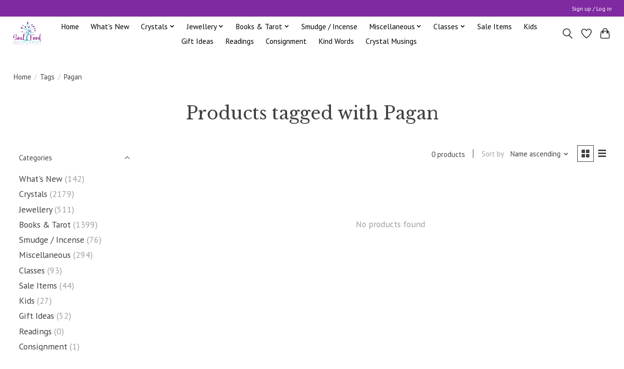

--- FILE ---
content_type: text/html;charset=utf-8
request_url: https://www.soulfoodcrystals.com/tags/pagan/
body_size: 11190
content:
<!DOCTYPE html>
<html lang="en">
  <head>
    <meta charset="utf-8"/>
<!-- [START] 'blocks/head.rain' -->
<!--

  (c) 2008-2026 Lightspeed Netherlands B.V.
  http://www.lightspeedhq.com
  Generated: 21-01-2026 @ 04:56:12

-->
<link rel="canonical" href="https://www.soulfoodcrystals.com/tags/pagan/"/>
<link rel="alternate" href="https://www.soulfoodcrystals.com/index.rss" type="application/rss+xml" title="New products"/>
<meta name="robots" content="noodp,noydir"/>
<link href="Soul Food Crystals &amp; Books" rel="publisher"/>
<meta name="google-site-verification" content="MzaEzaxL4uMqzjibtlBpId5IJlr3oTdnzY5MxQ9eXCc"/>
<meta property="og:url" content="https://www.soulfoodcrystals.com/tags/pagan/?source=facebook"/>
<meta property="og:site_name" content="Soul Food Crystals"/>
<meta property="og:title" content="Pagan"/>
<meta property="og:description" content="New age shop located in Calgary and online that sells beautiful healing and energetic crystals from common and well known to rare pieces. Very friendly and know"/>
<script>
document.sezzleConfig = {
        "configGroups": [
            {
                "targetXPath": ".product__price",
                "renderToPath": "../SMALL-0",
            },
            {
                "targetXPath": ".gui-big/.gui-price/STRONG-0",
                "renderToPath": "../../DIV-2",
                "urlMatch": "cart"
            }
        ]
     }
     var script = document.createElement('script');
     script.type = 'text/javascript';
     script.src = 'https://widget.sezzle.com/v1/javascript/price-widget?uuid=2d5df5c9-8022-431f-b72d-5e604de42fdf';
     document.head.appendChild(script);
</script>
<!--[if lt IE 9]>
<script src="https://cdn.shoplightspeed.com/assets/html5shiv.js?2025-02-20"></script>
<![endif]-->
<!-- [END] 'blocks/head.rain' -->
    
    
    <title>Pagan - Soul Food Crystals</title>
    <meta name="description" content="New age shop located in Calgary and online that sells beautiful healing and energetic crystals from common and well known to rare pieces. Very friendly and know" />
    <meta name="keywords" content="Pagan, crystals, crystal, metaphysical, metaphysical shop, calgary crystals, gems, stones, healing crystals, soul food, new age stores calgary, crystal stores calgary, spiritual stores calgary, amethyst, smoky quartz, citrine, rose quartz, danburite" />
    <meta http-equiv="X-UA-Compatible" content="IE=edge">
    <meta name="viewport" content="width=device-width, initial-scale=1">
    <meta name="apple-mobile-web-app-capable" content="yes">
    <meta name="apple-mobile-web-app-status-bar-style" content="black">
    
    <script>document.getElementsByTagName("html")[0].className += " js";</script>

    <link rel="shortcut icon" href="https://cdn.shoplightspeed.com/shops/629188/themes/13296/v/704052/assets/favicon.png?20230122220724" type="image/x-icon" />
    <link href='//fonts.googleapis.com/css?family=PT%20Sans:400,300,600&display=swap' rel='stylesheet' type='text/css'>
    <link href='//fonts.googleapis.com/css?family=Libre%20Baskerville:400,300,600&display=swap' rel='stylesheet' type='text/css'>
    <link rel="stylesheet" href="https://cdn.shoplightspeed.com/assets/gui-2-0.css?2025-02-20" />
    <link rel="stylesheet" href="https://cdn.shoplightspeed.com/assets/gui-responsive-2-0.css?2025-02-20" />
    <link id="lightspeedframe" rel="stylesheet" href="https://cdn.shoplightspeed.com/shops/629188/themes/13296/assets/style.css?2026011322024020210104183204" />
    <!-- browsers not supporting CSS variables -->
    <script>
      if(!('CSS' in window) || !CSS.supports('color', 'var(--color-var)')) {var cfStyle = document.getElementById('lightspeedframe');if(cfStyle) {var href = cfStyle.getAttribute('href');href = href.replace('style.css', 'style-fallback.css');cfStyle.setAttribute('href', href);}}
    </script>
    <link rel="stylesheet" href="https://cdn.shoplightspeed.com/shops/629188/themes/13296/assets/settings.css?2026011322024020210104183204" />
    <link rel="stylesheet" href="https://cdn.shoplightspeed.com/shops/629188/themes/13296/assets/custom.css?2026011322024020210104183204" />

    <script src="https://cdn.shoplightspeed.com/assets/jquery-3-7-1.js?2025-02-20"></script>
    <script src="https://cdn.shoplightspeed.com/assets/jquery-ui-1-14-1.js?2025-02-20"></script>

  </head>
  <body>
    
          <header class="main-header main-header--mobile js-main-header position-relative">
  <div class="main-header__top-section">
    <div class="main-header__nav-grid justify-between@md container max-width-lg text-xs padding-y-xxs">
      <div></div>
      <ul class="main-header__list flex-grow flex-basis-0 justify-end@md display@md">        
                
                        <li class="main-header__item"><a href="https://www.soulfoodcrystals.com/account/" class="main-header__link" title="My account">Sign up / Log in</a></li>
      </ul>
    </div>
  </div>
  <div class="main-header__mobile-content container max-width-lg">
          <a href="https://www.soulfoodcrystals.com/" class="main-header__logo" title="Soul Food Crystals">
        <img src="https://cdn.shoplightspeed.com/shops/629188/themes/13296/v/704048/assets/logo.png?20230122161014" alt="Soul Food Crystals">
                <img src="https://cdn.shoplightspeed.com/shops/629188/themes/13296/assets/logo-white.png?2026011322024020210104183204" class="main-header__logo-white" alt="Soul Food Crystals">
              </a>
        
    <div class="flex items-center">
            <a href="https://www.soulfoodcrystals.com/account/wishlist/" class="main-header__mobile-btn js-tab-focus">
        <svg class="icon" viewBox="0 0 24 25" fill="none"><title>Go to wishlist</title><path d="M11.3785 4.50387L12 5.42378L12.6215 4.50387C13.6598 2.96698 15.4376 1.94995 17.4545 1.94995C20.65 1.94995 23.232 4.49701 23.25 7.6084C23.2496 8.53335 22.927 9.71432 22.3056 11.056C21.689 12.3875 20.8022 13.8258 19.7333 15.249C17.6019 18.0872 14.7978 20.798 12.0932 22.4477L12 22.488L11.9068 22.4477C9.20215 20.798 6.3981 18.0872 4.26667 15.249C3.1978 13.8258 2.31101 12.3875 1.69437 11.056C1.07303 9.71436 0.750466 8.53342 0.75 7.60848C0.767924 4.49706 3.34993 1.94995 6.54545 1.94995C8.56242 1.94995 10.3402 2.96698 11.3785 4.50387Z" stroke="currentColor" stroke-width="1.5" fill="none"/></svg>
        <span class="sr-only">Wishlist</span>
      </a>
            <button class="reset main-header__mobile-btn js-tab-focus" aria-controls="cartDrawer">
        <svg class="icon" viewBox="0 0 24 25" fill="none"><title>Toggle cart</title><path d="M2.90171 9.65153C3.0797 8.00106 4.47293 6.75 6.13297 6.75H17.867C19.527 6.75 20.9203 8.00105 21.0982 9.65153L22.1767 19.6515C22.3839 21.5732 20.8783 23.25 18.9454 23.25H5.05454C3.1217 23.25 1.61603 21.5732 1.82328 19.6515L2.90171 9.65153Z" stroke="currentColor" stroke-width="1.5" fill="none"/>
        <path d="M7.19995 9.6001V5.7001C7.19995 2.88345 9.4833 0.600098 12.3 0.600098C15.1166 0.600098 17.4 2.88345 17.4 5.7001V9.6001" stroke="currentColor" stroke-width="1.5" fill="none"/>
        <circle cx="7.19996" cy="10.2001" r="1.8" fill="currentColor"/>
        <ellipse cx="17.4" cy="10.2001" rx="1.8" ry="1.8" fill="currentColor"/></svg>
        <span class="sr-only">Cart</span>
              </button>

      <button class="reset anim-menu-btn js-anim-menu-btn main-header__nav-control js-tab-focus" aria-label="Toggle menu">
        <i class="anim-menu-btn__icon anim-menu-btn__icon--close" aria-hidden="true"></i>
      </button>
    </div>
  </div>

  <div class="main-header__nav" role="navigation">
    <div class="main-header__nav-grid justify-between@md container max-width-lg">
      <div class="main-header__nav-logo-wrapper flex-shrink-0">
        
                  <a href="https://www.soulfoodcrystals.com/" class="main-header__logo" title="Soul Food Crystals">
            <img src="https://cdn.shoplightspeed.com/shops/629188/themes/13296/v/704048/assets/logo.png?20230122161014" alt="Soul Food Crystals">
                        <img src="https://cdn.shoplightspeed.com/shops/629188/themes/13296/assets/logo-white.png?2026011322024020210104183204" class="main-header__logo-white" alt="Soul Food Crystals">
                      </a>
              </div>
      
      <form action="https://www.soulfoodcrystals.com/search/" method="get" role="search" class="padding-y-md hide@md">
        <label class="sr-only" for="searchInputMobile">Search</label>
        <input class="header-v3__nav-form-control form-control width-100%" value="" autocomplete="off" type="search" name="q" id="searchInputMobile" placeholder="Search...">
      </form>

      <ul class="main-header__list flex-grow flex-basis-0 flex-wrap justify-center@md">
        
                <li class="main-header__item">
          <a class="main-header__link" href="https://www.soulfoodcrystals.com/">Home</a>
        </li>
        
                <li class="main-header__item">
          <a class="main-header__link" href="https://www.soulfoodcrystals.com/whats-new/">
            What&#039;s New                                    
          </a>
                  </li>
                <li class="main-header__item js-main-nav__item">
          <a class="main-header__link js-main-nav__control" href="https://www.soulfoodcrystals.com/crystals/">
            <span>Crystals</span>            <svg class="main-header__dropdown-icon icon" viewBox="0 0 16 16"><polygon fill="currentColor" points="8,11.4 2.6,6 4,4.6 8,8.6 12,4.6 13.4,6 "></polygon></svg>                        <i class="main-header__arrow-icon" aria-hidden="true">
              <svg class="icon" viewBox="0 0 16 16">
                <g class="icon__group" fill="none" stroke="currentColor" stroke-linecap="square" stroke-miterlimit="10" stroke-width="2">
                  <path d="M2 2l12 12" />
                  <path d="M14 2L2 14" />
                </g>
              </svg>
            </i>
                        
          </a>
                    <ul class="main-header__dropdown">
            <li class="main-header__dropdown-item"><a href="https://www.soulfoodcrystals.com/crystals/" class="main-header__dropdown-link hide@md">All Crystals</a></li>
                        <li class="main-header__dropdown-item">
              <a class="main-header__dropdown-link" href="https://www.soulfoodcrystals.com/crystals/aura-crystals/">
                Aura Crystals
                                              </a>

                          </li>
                        <li class="main-header__dropdown-item">
              <a class="main-header__dropdown-link" href="https://www.soulfoodcrystals.com/crystals/carved/">
                Carved
                                              </a>

                          </li>
                        <li class="main-header__dropdown-item">
              <a class="main-header__dropdown-link" href="https://www.soulfoodcrystals.com/crystals/clusters/">
                Clusters
                                              </a>

                          </li>
                        <li class="main-header__dropdown-item">
              <a class="main-header__dropdown-link" href="https://www.soulfoodcrystals.com/crystals/crystal-kits/">
                Crystal Kits
                                              </a>

                          </li>
                        <li class="main-header__dropdown-item">
              <a class="main-header__dropdown-link" href="https://www.soulfoodcrystals.com/crystals/eggs/">
                Eggs
                                              </a>

                          </li>
                        <li class="main-header__dropdown-item">
              <a class="main-header__dropdown-link" href="https://www.soulfoodcrystals.com/crystals/gems-and-minerals/">
                Gems and Minerals
                                              </a>

                          </li>
                        <li class="main-header__dropdown-item">
              <a class="main-header__dropdown-link" href="https://www.soulfoodcrystals.com/crystals/generators/">
                Generators
                                              </a>

                          </li>
                        <li class="main-header__dropdown-item">
              <a class="main-header__dropdown-link" href="https://www.soulfoodcrystals.com/crystals/geodes/">
                Geodes
                                              </a>

                          </li>
                        <li class="main-header__dropdown-item">
              <a class="main-header__dropdown-link" href="https://www.soulfoodcrystals.com/crystals/grids/">
                Grids
                                              </a>

                          </li>
                        <li class="main-header__dropdown-item">
              <a class="main-header__dropdown-link" href="https://www.soulfoodcrystals.com/crystals/hearts/">
                Hearts
                                              </a>

                          </li>
                        <li class="main-header__dropdown-item">
              <a class="main-header__dropdown-link" href="https://www.soulfoodcrystals.com/crystals/lindas-sacred-tools/">
                Linda&#039;s Sacred Tools
                                              </a>

                          </li>
                        <li class="main-header__dropdown-item">
              <a class="main-header__dropdown-link" href="https://www.soulfoodcrystals.com/crystals/obelisks/">
                Obelisks
                                              </a>

                          </li>
                        <li class="main-header__dropdown-item">
              <a class="main-header__dropdown-link" href="https://www.soulfoodcrystals.com/crystals/palmstones/">
                Palmstones
                                              </a>

                          </li>
                        <li class="main-header__dropdown-item">
              <a class="main-header__dropdown-link" href="https://www.soulfoodcrystals.com/crystals/points/">
                Points
                                              </a>

                          </li>
                        <li class="main-header__dropdown-item">
              <a class="main-header__dropdown-link" href="https://www.soulfoodcrystals.com/crystals/polished/">
                Polished
                                              </a>

                          </li>
                        <li class="main-header__dropdown-item">
              <a class="main-header__dropdown-link" href="https://www.soulfoodcrystals.com/crystals/pyramids/">
                Pyramids
                                              </a>

                          </li>
                        <li class="main-header__dropdown-item">
              <a class="main-header__dropdown-link" href="https://www.soulfoodcrystals.com/crystals/rare-and-collectible/">
                Rare and Collectible
                                              </a>

                          </li>
                        <li class="main-header__dropdown-item">
              <a class="main-header__dropdown-link" href="https://www.soulfoodcrystals.com/crystals/sacred-tools/">
                Sacred Tools
                                              </a>

                          </li>
                        <li class="main-header__dropdown-item">
              <a class="main-header__dropdown-link" href="https://www.soulfoodcrystals.com/crystals/spheres/">
                Spheres
                                              </a>

                          </li>
                        <li class="main-header__dropdown-item">
              <a class="main-header__dropdown-link" href="https://www.soulfoodcrystals.com/crystals/tumbled/">
                Tumbled
                                              </a>

                          </li>
                        <li class="main-header__dropdown-item">
              <a class="main-header__dropdown-link" href="https://www.soulfoodcrystals.com/crystals/wands/">
                Wands
                                              </a>

                          </li>
                      </ul>
                  </li>
                <li class="main-header__item js-main-nav__item">
          <a class="main-header__link js-main-nav__control" href="https://www.soulfoodcrystals.com/jewellery/">
            <span>Jewellery</span>            <svg class="main-header__dropdown-icon icon" viewBox="0 0 16 16"><polygon fill="currentColor" points="8,11.4 2.6,6 4,4.6 8,8.6 12,4.6 13.4,6 "></polygon></svg>                        <i class="main-header__arrow-icon" aria-hidden="true">
              <svg class="icon" viewBox="0 0 16 16">
                <g class="icon__group" fill="none" stroke="currentColor" stroke-linecap="square" stroke-miterlimit="10" stroke-width="2">
                  <path d="M2 2l12 12" />
                  <path d="M14 2L2 14" />
                </g>
              </svg>
            </i>
                        
          </a>
                    <ul class="main-header__dropdown">
            <li class="main-header__dropdown-item"><a href="https://www.soulfoodcrystals.com/jewellery/" class="main-header__dropdown-link hide@md">All Jewellery</a></li>
                        <li class="main-header__dropdown-item">
              <a class="main-header__dropdown-link" href="https://www.soulfoodcrystals.com/jewellery/rings/">
                Rings
                                              </a>

                          </li>
                        <li class="main-header__dropdown-item">
              <a class="main-header__dropdown-link" href="https://www.soulfoodcrystals.com/jewellery/pendants/">
                Pendants
                                              </a>

                          </li>
                        <li class="main-header__dropdown-item">
              <a class="main-header__dropdown-link" href="https://www.soulfoodcrystals.com/jewellery/bracelets/">
                Bracelets
                                              </a>

                          </li>
                        <li class="main-header__dropdown-item">
              <a class="main-header__dropdown-link" href="https://www.soulfoodcrystals.com/jewellery/necklaces/">
                Necklaces
                                              </a>

                          </li>
                        <li class="main-header__dropdown-item">
              <a class="main-header__dropdown-link" href="https://www.soulfoodcrystals.com/jewellery/earrings/">
                Earrings
                                              </a>

                          </li>
                      </ul>
                  </li>
                <li class="main-header__item js-main-nav__item">
          <a class="main-header__link js-main-nav__control" href="https://www.soulfoodcrystals.com/books-tarot/">
            <span>Books &amp; Tarot</span>            <svg class="main-header__dropdown-icon icon" viewBox="0 0 16 16"><polygon fill="currentColor" points="8,11.4 2.6,6 4,4.6 8,8.6 12,4.6 13.4,6 "></polygon></svg>                        <i class="main-header__arrow-icon" aria-hidden="true">
              <svg class="icon" viewBox="0 0 16 16">
                <g class="icon__group" fill="none" stroke="currentColor" stroke-linecap="square" stroke-miterlimit="10" stroke-width="2">
                  <path d="M2 2l12 12" />
                  <path d="M14 2L2 14" />
                </g>
              </svg>
            </i>
                        
          </a>
                    <ul class="main-header__dropdown">
            <li class="main-header__dropdown-item"><a href="https://www.soulfoodcrystals.com/books-tarot/" class="main-header__dropdown-link hide@md">All Books &amp; Tarot</a></li>
                        <li class="main-header__dropdown-item">
              <a class="main-header__dropdown-link" href="https://www.soulfoodcrystals.com/books-tarot/books/">
                Books
                                              </a>

                          </li>
                        <li class="main-header__dropdown-item">
              <a class="main-header__dropdown-link" href="https://www.soulfoodcrystals.com/books-tarot/tarot/">
                Tarot
                                              </a>

                          </li>
                      </ul>
                  </li>
                <li class="main-header__item">
          <a class="main-header__link" href="https://www.soulfoodcrystals.com/smudge-incense/">
            Smudge / Incense                                    
          </a>
                  </li>
                <li class="main-header__item js-main-nav__item">
          <a class="main-header__link js-main-nav__control" href="https://www.soulfoodcrystals.com/miscellaneous/">
            <span>Miscellaneous</span>            <svg class="main-header__dropdown-icon icon" viewBox="0 0 16 16"><polygon fill="currentColor" points="8,11.4 2.6,6 4,4.6 8,8.6 12,4.6 13.4,6 "></polygon></svg>                        <i class="main-header__arrow-icon" aria-hidden="true">
              <svg class="icon" viewBox="0 0 16 16">
                <g class="icon__group" fill="none" stroke="currentColor" stroke-linecap="square" stroke-miterlimit="10" stroke-width="2">
                  <path d="M2 2l12 12" />
                  <path d="M14 2L2 14" />
                </g>
              </svg>
            </i>
                        
          </a>
                    <ul class="main-header__dropdown">
            <li class="main-header__dropdown-item"><a href="https://www.soulfoodcrystals.com/miscellaneous/" class="main-header__dropdown-link hide@md">All Miscellaneous</a></li>
                        <li class="main-header__dropdown-item">
              <a class="main-header__dropdown-link" href="https://www.soulfoodcrystals.com/miscellaneous/banners/">
                Banners
                                              </a>

                          </li>
                        <li class="main-header__dropdown-item">
              <a class="main-header__dropdown-link" href="https://www.soulfoodcrystals.com/miscellaneous/calendars-datebooks/">
                Calendars/Datebooks
                                              </a>

                          </li>
                        <li class="main-header__dropdown-item">
              <a class="main-header__dropdown-link" href="https://www.soulfoodcrystals.com/miscellaneous/candles/">
                Candles
                                              </a>

                          </li>
                        <li class="main-header__dropdown-item">
              <a class="main-header__dropdown-link" href="https://www.soulfoodcrystals.com/miscellaneous/downloads/">
                Downloads
                                              </a>

                          </li>
                        <li class="main-header__dropdown-item">
              <a class="main-header__dropdown-link" href="https://www.soulfoodcrystals.com/miscellaneous/statuary/">
                Statuary
                                              </a>

                          </li>
                        <li class="main-header__dropdown-item">
              <a class="main-header__dropdown-link" href="https://www.soulfoodcrystals.com/miscellaneous/journals/">
                Journals
                                              </a>

                          </li>
                      </ul>
                  </li>
                <li class="main-header__item js-main-nav__item">
          <a class="main-header__link js-main-nav__control" href="https://www.soulfoodcrystals.com/classes/">
            <span>Classes</span>            <svg class="main-header__dropdown-icon icon" viewBox="0 0 16 16"><polygon fill="currentColor" points="8,11.4 2.6,6 4,4.6 8,8.6 12,4.6 13.4,6 "></polygon></svg>                        <i class="main-header__arrow-icon" aria-hidden="true">
              <svg class="icon" viewBox="0 0 16 16">
                <g class="icon__group" fill="none" stroke="currentColor" stroke-linecap="square" stroke-miterlimit="10" stroke-width="2">
                  <path d="M2 2l12 12" />
                  <path d="M14 2L2 14" />
                </g>
              </svg>
            </i>
                        
          </a>
                    <ul class="main-header__dropdown">
            <li class="main-header__dropdown-item"><a href="https://www.soulfoodcrystals.com/classes/" class="main-header__dropdown-link hide@md">All Classes</a></li>
                        <li class="main-header__dropdown-item">
              <a class="main-header__dropdown-link" href="https://www.soulfoodcrystals.com/classes/class-archives/">
                Class Archives
                                              </a>

                          </li>
                        <li class="main-header__dropdown-item">
              <a class="main-header__dropdown-link" href="https://www.soulfoodcrystals.com/classes/alchemy-class/">
                Alchemy Class
                                              </a>

                          </li>
                        <li class="main-header__dropdown-item">
              <a class="main-header__dropdown-link" href="https://www.soulfoodcrystals.com/classes/crystal-classes/">
                Crystal Classes
                                              </a>

                          </li>
                        <li class="main-header__dropdown-item">
              <a class="main-header__dropdown-link" href="https://www.soulfoodcrystals.com/classes/crystal-class-tools/">
                Crystal Class Tools
                                              </a>

                          </li>
                        <li class="main-header__dropdown-item">
              <a class="main-header__dropdown-link" href="https://www.soulfoodcrystals.com/classes/in-store-classes/">
                In Store Classes
                                              </a>

                          </li>
                      </ul>
                  </li>
                <li class="main-header__item">
          <a class="main-header__link" href="https://www.soulfoodcrystals.com/sale-items/">
            Sale Items                                    
          </a>
                  </li>
                <li class="main-header__item">
          <a class="main-header__link" href="https://www.soulfoodcrystals.com/kids/">
            Kids                                    
          </a>
                  </li>
                <li class="main-header__item">
          <a class="main-header__link" href="https://www.soulfoodcrystals.com/gift-ideas/">
            Gift Ideas                                    
          </a>
                  </li>
                <li class="main-header__item">
          <a class="main-header__link" href="https://www.soulfoodcrystals.com/readings/">
            Readings                                    
          </a>
                  </li>
                <li class="main-header__item">
          <a class="main-header__link" href="https://www.soulfoodcrystals.com/consignment/">
            Consignment                                    
          </a>
                  </li>
                <li class="main-header__item">
          <a class="main-header__link" href="https://www.soulfoodcrystals.com/kind-words/">
            Kind Words                                    
          </a>
                  </li>
        
        
                              <li class="main-header__item">
              <a class="main-header__link" href="https://www.soulfoodcrystals.com/blogs/crystal-musings/">Crystal Musings</a>
            </li>
                  
        
                
        <li class="main-header__item hide@md">
          <ul class="main-header__list main-header__list--mobile-items">        
            
                                    <li class="main-header__item"><a href="https://www.soulfoodcrystals.com/account/" class="main-header__link" title="My account">Sign up / Log in</a></li>
          </ul>
        </li>
        
      </ul>

      <ul class="main-header__list flex-shrink-0 justify-end@md display@md">
        <li class="main-header__item">
          
          <button class="reset switch-icon main-header__link main-header__link--icon js-toggle-search js-switch-icon js-tab-focus" aria-label="Toggle icon">
            <svg class="icon switch-icon__icon--a" viewBox="0 0 24 25"><title>Toggle search</title><path fill-rule="evenodd" clip-rule="evenodd" d="M17.6032 9.55171C17.6032 13.6671 14.267 17.0033 10.1516 17.0033C6.03621 17.0033 2.70001 13.6671 2.70001 9.55171C2.70001 5.4363 6.03621 2.1001 10.1516 2.1001C14.267 2.1001 17.6032 5.4363 17.6032 9.55171ZM15.2499 16.9106C13.8031 17.9148 12.0461 18.5033 10.1516 18.5033C5.20779 18.5033 1.20001 14.4955 1.20001 9.55171C1.20001 4.60787 5.20779 0.600098 10.1516 0.600098C15.0955 0.600098 19.1032 4.60787 19.1032 9.55171C19.1032 12.0591 18.0724 14.3257 16.4113 15.9507L23.2916 22.8311C23.5845 23.1239 23.5845 23.5988 23.2916 23.8917C22.9987 24.1846 22.5239 24.1846 22.231 23.8917L15.2499 16.9106Z" fill="currentColor"/></svg>

            <svg class="icon switch-icon__icon--b" viewBox="0 0 32 32"><title>Toggle search</title><g fill="none" stroke="currentColor" stroke-miterlimit="10" stroke-linecap="round" stroke-linejoin="round" stroke-width="2"><line x1="27" y1="5" x2="5" y2="27"></line><line x1="27" y1="27" x2="5" y2="5"></line></g></svg>
          </button>

        </li>
                <li class="main-header__item">
          <a href="https://www.soulfoodcrystals.com/account/wishlist/" class="main-header__link main-header__link--icon">
            <svg class="icon" viewBox="0 0 24 25" fill="none"><title>Go to wishlist</title><path d="M11.3785 4.50387L12 5.42378L12.6215 4.50387C13.6598 2.96698 15.4376 1.94995 17.4545 1.94995C20.65 1.94995 23.232 4.49701 23.25 7.6084C23.2496 8.53335 22.927 9.71432 22.3056 11.056C21.689 12.3875 20.8022 13.8258 19.7333 15.249C17.6019 18.0872 14.7978 20.798 12.0932 22.4477L12 22.488L11.9068 22.4477C9.20215 20.798 6.3981 18.0872 4.26667 15.249C3.1978 13.8258 2.31101 12.3875 1.69437 11.056C1.07303 9.71436 0.750466 8.53342 0.75 7.60848C0.767924 4.49706 3.34993 1.94995 6.54545 1.94995C8.56242 1.94995 10.3402 2.96698 11.3785 4.50387Z" stroke="currentColor" stroke-width="1.5" fill="none"/></svg>
            <span class="sr-only">Wishlist</span>
          </a>
        </li>
                <li class="main-header__item">
          <a href="#0" class="main-header__link main-header__link--icon" aria-controls="cartDrawer">
            <svg class="icon" viewBox="0 0 24 25" fill="none"><title>Toggle cart</title><path d="M2.90171 9.65153C3.0797 8.00106 4.47293 6.75 6.13297 6.75H17.867C19.527 6.75 20.9203 8.00105 21.0982 9.65153L22.1767 19.6515C22.3839 21.5732 20.8783 23.25 18.9454 23.25H5.05454C3.1217 23.25 1.61603 21.5732 1.82328 19.6515L2.90171 9.65153Z" stroke="currentColor" stroke-width="1.5" fill="none"/>
            <path d="M7.19995 9.6001V5.7001C7.19995 2.88345 9.4833 0.600098 12.3 0.600098C15.1166 0.600098 17.4 2.88345 17.4 5.7001V9.6001" stroke="currentColor" stroke-width="1.5" fill="none"/>
            <circle cx="7.19996" cy="10.2001" r="1.8" fill="currentColor"/>
            <ellipse cx="17.4" cy="10.2001" rx="1.8" ry="1.8" fill="currentColor"/></svg>
            <span class="sr-only">Cart</span>
                      </a>
        </li>
      </ul>
      
    	<div class="main-header__search-form bg">
        <form action="https://www.soulfoodcrystals.com/search/" method="get" role="search" class="container max-width-lg">
          <label class="sr-only" for="searchInput">Search</label>
          <input class="header-v3__nav-form-control form-control width-100%" value="" autocomplete="off" type="search" name="q" id="searchInput" placeholder="Search...">
        </form>
      </div>
      
    </div>
  </div>
</header>

<div class="drawer dr-cart js-drawer" id="cartDrawer">
  <div class="drawer__content bg shadow-md flex flex-column" role="alertdialog" aria-labelledby="drawer-cart-title">
    <header class="flex items-center justify-between flex-shrink-0 padding-x-md padding-y-md">
      <h1 id="drawer-cart-title" class="text-base text-truncate">Shopping cart</h1>

      <button class="reset drawer__close-btn js-drawer__close js-tab-focus">
        <svg class="icon icon--xs" viewBox="0 0 16 16"><title>Close cart panel</title><g stroke-width="2" stroke="currentColor" fill="none" stroke-linecap="round" stroke-linejoin="round" stroke-miterlimit="10"><line x1="13.5" y1="2.5" x2="2.5" y2="13.5"></line><line x1="2.5" y1="2.5" x2="13.5" y2="13.5"></line></g></svg>
      </button>
    </header>

    <div class="drawer__body padding-x-md padding-bottom-sm js-drawer__body">
            <p class="margin-y-xxxl color-contrast-medium text-sm text-center">Your cart is currently empty</p>
          </div>

    <footer class="padding-x-md padding-y-md flex-shrink-0">
      <p class="text-sm text-center color-contrast-medium margin-bottom-sm">Safely pay with:</p>
      <p class="text-sm flex flex-wrap gap-xs text-xs@md justify-center">
                  <a href="https://www.soulfoodcrystals.com/service/payment-methods/" title="Credit Card">
            <img src="https://cdn.shoplightspeed.com/assets/icon-payment-creditcard.png?2025-02-20" alt="Credit Card" height="16" />
          </a>
                  <a href="https://www.soulfoodcrystals.com/service/payment-methods/" title="PayPal">
            <img src="https://cdn.shoplightspeed.com/assets/icon-payment-paypalcp.png?2025-02-20" alt="PayPal" height="16" />
          </a>
                  <a href="https://www.soulfoodcrystals.com/service/payment-methods/" title="Debit or Credit Card">
            <img src="https://cdn.shoplightspeed.com/assets/icon-payment-debitcredit.png?2025-02-20" alt="Debit or Credit Card" height="16" />
          </a>
                  <a href="https://www.soulfoodcrystals.com/service/payment-methods/" title="PayPal Pay Later">
            <img src="https://cdn.shoplightspeed.com/assets/icon-payment-paypallater.png?2025-02-20" alt="PayPal Pay Later" height="16" />
          </a>
              </p>
    </footer>
  </div>
</div>            <section class="collection-page__intro container max-width-lg">
  <div class="padding-y-lg">
    <nav class="breadcrumbs text-sm" aria-label="Breadcrumbs">
  <ol class="flex flex-wrap gap-xxs">
    <li class="breadcrumbs__item">
    	<a href="https://www.soulfoodcrystals.com/" class="color-inherit text-underline-hover">Home</a>
      <span class="color-contrast-low margin-left-xxs" aria-hidden="true">/</span>
    </li>
        <li class="breadcrumbs__item">
            <a href="https://www.soulfoodcrystals.com/tags/" class="color-inherit text-underline-hover">Tags</a>
      <span class="color-contrast-low margin-left-xxs" aria-hidden="true">/</span>
          </li>
        <li class="breadcrumbs__item" aria-current="page">
            Pagan
          </li>
      </ol>
</nav>  </div>
  
  <h1 class="text-center">Products tagged with Pagan</h1>

  </section>

<section class="collection-page__content padding-y-lg">
  <div class="container max-width-lg">
    <div class="margin-bottom-md hide@md no-js:is-hidden">
      <button class="btn btn--subtle width-100%" aria-controls="filter-panel">Show filters</button>
    </div>
  
    <div class="flex@md">
      <aside class="sidebar sidebar--collection-filters sidebar--colection-filters sidebar--static@md js-sidebar" data-static-class="sidebar--sticky-on-desktop" id="filter-panel" aria-labelledby="filter-panel-title">
        <div class="sidebar__panel">
          <header class="sidebar__header z-index-2">
            <h1 class="text-md text-truncate" id="filter-panel-title">Filters</h1>
      
            <button class="reset sidebar__close-btn js-sidebar__close-btn js-tab-focus">
              <svg class="icon" viewBox="0 0 16 16"><title>Close panel</title><g stroke-width="1" stroke="currentColor" fill="none" stroke-linecap="round" stroke-linejoin="round" stroke-miterlimit="10"><line x1="13.5" y1="2.5" x2="2.5" y2="13.5"></line><line x1="2.5" y1="2.5" x2="13.5" y2="13.5"></line></g></svg>
            </button>
          </header>
      		
          <form action="https://www.soulfoodcrystals.com/tags/pagan/" method="get" class="position-relative z-index-1">
            <input type="hidden" name="mode" value="grid" id="filter_form_mode" />
            <input type="hidden" name="limit" value="24" id="filter_form_limit" />
            <input type="hidden" name="sort" value="asc" id="filter_form_sort" />

            <ul class="accordion js-accordion">
                            <li class="accordion__item accordion__item--is-open js-accordion__item">
                <button class="reset accordion__header padding-y-sm padding-x-md padding-x-xs@md js-tab-focus" type="button">
                  <div>
                    <div class="text-sm@md">Categories</div>
                  </div>

                  <svg class="icon accordion__icon-arrow no-js:is-hidden" viewBox="0 0 16 16" aria-hidden="true">
                    <g class="icon__group" fill="none" stroke="currentColor" stroke-linecap="square" stroke-miterlimit="10">
                      <path d="M2 2l12 12" />
                      <path d="M14 2L2 14" />
                    </g>
                  </svg>
                </button>
            
                <div class="accordion__panel js-accordion__panel">
                  <div class="padding-top-xxxs padding-x-md padding-bottom-md padding-x-xs@md">
                    <ul class="filter__categories flex flex-column gap-xxs">
                                            <li class="filter-categories__item">
                        <a href="https://www.soulfoodcrystals.com/whats-new/" class="color-inherit text-underline-hover">What&#039;s New</a>
                                                <span class="filter-categories__count color-contrast-medium" aria-label="Contains  products">(142)</span>
                        
                                              </li>
                                            <li class="filter-categories__item">
                        <a href="https://www.soulfoodcrystals.com/crystals/" class="color-inherit text-underline-hover">Crystals</a>
                                                <span class="filter-categories__count color-contrast-medium" aria-label="Contains  products">(2179)</span>
                        
                                              </li>
                                            <li class="filter-categories__item">
                        <a href="https://www.soulfoodcrystals.com/jewellery/" class="color-inherit text-underline-hover">Jewellery</a>
                                                <span class="filter-categories__count color-contrast-medium" aria-label="Contains  products">(511)</span>
                        
                                              </li>
                                            <li class="filter-categories__item">
                        <a href="https://www.soulfoodcrystals.com/books-tarot/" class="color-inherit text-underline-hover">Books &amp; Tarot</a>
                                                <span class="filter-categories__count color-contrast-medium" aria-label="Contains  products">(1399)</span>
                        
                                              </li>
                                            <li class="filter-categories__item">
                        <a href="https://www.soulfoodcrystals.com/smudge-incense/" class="color-inherit text-underline-hover">Smudge / Incense</a>
                                                <span class="filter-categories__count color-contrast-medium" aria-label="Contains  products">(76)</span>
                        
                                              </li>
                                            <li class="filter-categories__item">
                        <a href="https://www.soulfoodcrystals.com/miscellaneous/" class="color-inherit text-underline-hover">Miscellaneous</a>
                                                <span class="filter-categories__count color-contrast-medium" aria-label="Contains  products">(294)</span>
                        
                                              </li>
                                            <li class="filter-categories__item">
                        <a href="https://www.soulfoodcrystals.com/classes/" class="color-inherit text-underline-hover">Classes</a>
                                                <span class="filter-categories__count color-contrast-medium" aria-label="Contains  products">(93)</span>
                        
                                              </li>
                                            <li class="filter-categories__item">
                        <a href="https://www.soulfoodcrystals.com/sale-items/" class="color-inherit text-underline-hover">Sale Items</a>
                                                <span class="filter-categories__count color-contrast-medium" aria-label="Contains  products">(44)</span>
                        
                                              </li>
                                            <li class="filter-categories__item">
                        <a href="https://www.soulfoodcrystals.com/kids/" class="color-inherit text-underline-hover">Kids</a>
                                                <span class="filter-categories__count color-contrast-medium" aria-label="Contains  products">(27)</span>
                        
                                              </li>
                                            <li class="filter-categories__item">
                        <a href="https://www.soulfoodcrystals.com/gift-ideas/" class="color-inherit text-underline-hover">Gift Ideas</a>
                                                <span class="filter-categories__count color-contrast-medium" aria-label="Contains  products">(52)</span>
                        
                                              </li>
                                            <li class="filter-categories__item">
                        <a href="https://www.soulfoodcrystals.com/readings/" class="color-inherit text-underline-hover">Readings</a>
                                                <span class="filter-categories__count color-contrast-medium" aria-label="Contains  products">(0)</span>
                        
                                              </li>
                                            <li class="filter-categories__item">
                        <a href="https://www.soulfoodcrystals.com/consignment/" class="color-inherit text-underline-hover">Consignment</a>
                                                <span class="filter-categories__count color-contrast-medium" aria-label="Contains  products">(1)</span>
                        
                                              </li>
                                            <li class="filter-categories__item">
                        <a href="https://www.soulfoodcrystals.com/kind-words/" class="color-inherit text-underline-hover">Kind Words</a>
                                                <span class="filter-categories__count color-contrast-medium" aria-label="Contains  products">(19)</span>
                        
                                              </li>
                                          </ul>
                  </div>
                </div>
              </li>
                            
                            
                          
              <li class="accordion__item accordion__item--is-open accordion__item--is-open js-accordion__item">
                <button class="reset accordion__header padding-y-sm padding-x-md padding-x-xs@md js-tab-focus" type="button">
                  <div>
                    <div class="text-sm@md">Price</div>
                  </div>

                  <svg class="icon accordion__icon-arrow no-js:is-hidden" viewBox="0 0 16 16" aria-hidden="true">
                    <g class="icon__group" fill="none" stroke="currentColor" stroke-linecap="square" stroke-miterlimit="10">
                      <path d="M2 2l12 12" />
                      <path d="M14 2L2 14" />
                    </g>
                  </svg>
                </button>
            
                <div class="accordion__panel js-accordion__panel">
                  <div class="padding-top-xxxs padding-x-md padding-bottom-md padding-x-xs@md flex justify-center">
                    <div class="slider slider--multi-value js-slider">
                      <div class="slider__range">
                        <label class="sr-only" for="slider-min-value">Price minimum value</label>
                        <input class="slider__input" type="range" id="slider-min-value" name="min" min="0" max="5" step="1" value="0" onchange="this.form.submit()">
                      </div>
                  
                      <div class="slider__range">
                        <label class="sr-only" for="slider-max-value"> Price maximum value</label>
                        <input class="slider__input" type="range" id="slider-max-value" name="max" min="0" max="5" step="1" value="5" onchange="this.form.submit()">
                      </div>
                  
                      <div class="margin-top-xs text-center text-sm" aria-hidden="true">
                        <span class="slider__value">C$<span class="js-slider__value">0</span> - C$<span class="js-slider__value">5</span></span>
                      </div>
                    </div>
                  </div>
                </div>
              </li>
          
            </ul>
          </form>
        </div>
      </aside>
      
      <main class="flex-grow padding-left-xl@md">
        <form action="https://www.soulfoodcrystals.com/tags/pagan/" method="get" class="flex gap-sm items-center justify-end margin-bottom-sm">
          <input type="hidden" name="min" value="0" id="filter_form_min" />
          <input type="hidden" name="max" value="5" id="filter_form_max" />
          <input type="hidden" name="brand" value="0" id="filter_form_brand" />
          <input type="hidden" name="limit" value="24" id="filter_form_limit" />
                    
          <p class="text-sm">0 products</p>

          <div class="separator"></div>

          <div class="flex items-baseline">
            <label class="text-sm color-contrast-medium margin-right-sm" for="select-sorting">Sort by</label>

            <div class="select inline-block js-select" data-trigger-class="reset text-sm text-underline-hover inline-flex items-center cursor-pointer js-tab-focus">
              <select name="sort" id="select-sorting" onchange="this.form.submit()">
                                  <option value="popular">Popularity</option>
                                  <option value="newest">Newest products</option>
                                  <option value="lowest">Lowest price</option>
                                  <option value="highest">Highest price</option>
                                  <option value="asc" selected="selected">Name ascending</option>
                                  <option value="desc">Name descending</option>
                              </select>

              <svg class="icon icon--xxs margin-left-xxxs" aria-hidden="true" viewBox="0 0 16 16"><polygon fill="currentColor" points="8,11.4 2.6,6 4,4.6 8,8.6 12,4.6 13.4,6 "></polygon></svg>
            </div>
          </div>

          <div class="btns btns--radio btns--grid-layout js-grid-switch__controller">
            <div>
              <input type="radio" name="mode" id="radio-grid" value="grid" checked onchange="this.form.submit()">
              <label class="btns__btn btns__btn--icon" for="radio-grid">
                <svg class="icon icon--xs" viewBox="0 0 16 16">
                  <title>Grid view</title>
                  <g>
                    <path d="M6,0H1C0.4,0,0,0.4,0,1v5c0,0.6,0.4,1,1,1h5c0.6,0,1-0.4,1-1V1C7,0.4,6.6,0,6,0z"></path>
                    <path d="M15,0h-5C9.4,0,9,0.4,9,1v5c0,0.6,0.4,1,1,1h5c0.6,0,1-0.4,1-1V1C16,0.4,15.6,0,15,0z"></path>
                    <path d="M6,9H1c-0.6,0-1,0.4-1,1v5c0,0.6,0.4,1,1,1h5c0.6,0,1-0.4,1-1v-5C7,9.4,6.6,9,6,9z"></path>
                    <path d="M15,9h-5c-0.6,0-1,0.4-1,1v5c0,0.6,0.4,1,1,1h5c0.6,0,1-0.4,1-1v-5C16,9.4,15.6,9,15,9z"></path>
                  </g>
                </svg>
              </label>
            </div>

            <div>
              <input type="radio" name="mode" id="radio-list" value="list" onchange="this.form.submit()">
              <label class="btns__btn btns__btn--icon" for="radio-list">
                <svg class="icon icon--xs" viewBox="0 0 16 16">
                  <title>List view</title>
                  <g>
                    <rect width="16" height="3"></rect>
                    <rect y="6" width="16" height="3"></rect>
                    <rect y="12" width="16" height="3"></rect>
                  </g>
                </svg>
              </label>
            </div>
          </div>
        </form>

        <div>
                    <div class="margin-top-md padding-y-xl">
            <p class="color-contrast-medium text-center">No products found</p>
          </div>
                  </div>
      </main>
    </div>
  </div>
</section>


<section class="container max-width-lg">
  <div class="col-md-2 sidebar" role="complementary">

    			<div class="row" role="navigation" aria-label="Categories">
				<ul>
  				    				<li class="item">
              <span class="arrow"></span>
              <a href="https://www.soulfoodcrystals.com/whats-new/" class="itemLink"  title="What&#039;s New">
                What&#039;s New               </a>

                  				</li>
  				    				<li class="item">
              <span class="arrow"></span>
              <a href="https://www.soulfoodcrystals.com/crystals/" class="itemLink"  title="Crystals">
                Crystals               </a>

                  				</li>
  				    				<li class="item">
              <span class="arrow"></span>
              <a href="https://www.soulfoodcrystals.com/jewellery/" class="itemLink"  title="Jewellery">
                Jewellery               </a>

                  				</li>
  				    				<li class="item">
              <span class="arrow"></span>
              <a href="https://www.soulfoodcrystals.com/books-tarot/" class="itemLink"  title="Books &amp; Tarot">
                Books &amp; Tarot               </a>

                  				</li>
  				    				<li class="item">
              <span class="arrow"></span>
              <a href="https://www.soulfoodcrystals.com/smudge-incense/" class="itemLink"  title="Smudge / Incense">
                Smudge / Incense               </a>

                  				</li>
  				    				<li class="item">
              <span class="arrow"></span>
              <a href="https://www.soulfoodcrystals.com/miscellaneous/" class="itemLink"  title="Miscellaneous">
                Miscellaneous               </a>

                  				</li>
  				    				<li class="item">
              <span class="arrow"></span>
              <a href="https://www.soulfoodcrystals.com/classes/" class="itemLink"  title="Classes">
                Classes               </a>

                  				</li>
  				    				<li class="item">
              <span class="arrow"></span>
              <a href="https://www.soulfoodcrystals.com/sale-items/" class="itemLink"  title="Sale Items">
                Sale Items               </a>

                  				</li>
  				    				<li class="item">
              <span class="arrow"></span>
              <a href="https://www.soulfoodcrystals.com/kids/" class="itemLink"  title="Kids">
                Kids               </a>

                  				</li>
  				    				<li class="item">
              <span class="arrow"></span>
              <a href="https://www.soulfoodcrystals.com/gift-ideas/" class="itemLink"  title="Gift Ideas">
                Gift Ideas               </a>

                  				</li>
  				    				<li class="item">
              <span class="arrow"></span>
              <a href="https://www.soulfoodcrystals.com/readings/" class="itemLink"  title="Readings">
                Readings              </a>

                  				</li>
  				    				<li class="item">
              <span class="arrow"></span>
              <a href="https://www.soulfoodcrystals.com/consignment/" class="itemLink"  title="Consignment">
                Consignment               </a>

                  				</li>
  				    				<li class="item">
              <span class="arrow"></span>
              <a href="https://www.soulfoodcrystals.com/kind-words/" class="itemLink"  title="Kind Words">
                Kind Words               </a>

                  				</li>
  				  			</ul>
      </div>
		  </div>
</section>      <footer class="main-footer border-top">
  <div class="container max-width-lg">

        <div class="main-footer__content padding-y-xl grid gap-md">
      <div class="col-8@lg">
        <div class="grid gap-md">
          <div class="col-6@xs col-3@md">
                        <img src="https://cdn.shoplightspeed.com/shops/629188/themes/13296/v/704048/assets/logo.png?20230122161014" class="footer-logo margin-bottom-md" alt="Soul Food Crystals">
                        
                        <div class="main-footer__text text-component margin-bottom-md text-sm">Soul Food Crystals and Books <br>  3, 213-19St NW <br> Calgary, AB, Canada <b4> T2N 2H9 <br> 403-270-0410 <br><br>Store Hours <br>Mon-Thurs 11-5:30<br>Fri-Sat 11-4:30<br>Sun Closed</div>
            
            <div class="main-footer__social-list flex flex-wrap gap-sm text-sm@md">
                            <a class="main-footer__social-btn" href="https://www.facebook.com/LightspeedHQ/" target="_blank">
                <svg class="icon" viewBox="0 0 16 16"><title>Follow us on Instagram</title><g><circle fill="currentColor" cx="12.145" cy="3.892" r="0.96"></circle> <path d="M8,12c-2.206,0-4-1.794-4-4s1.794-4,4-4s4,1.794,4,4S10.206,12,8,12z M8,6C6.897,6,6,6.897,6,8 s0.897,2,2,2s2-0.897,2-2S9.103,6,8,6z"></path> <path fill="currentColor" d="M12,16H4c-2.056,0-4-1.944-4-4V4c0-2.056,1.944-4,4-4h8c2.056,0,4,1.944,4,4v8C16,14.056,14.056,16,12,16z M4,2C3.065,2,2,3.065,2,4v8c0,0.953,1.047,2,2,2h8c0.935,0,2-1.065,2-2V4c0-0.935-1.065-2-2-2H4z"></path></g></svg>
              </a>
                            
                            <a class="main-footer__social-btn" href="https://www.facebook.com/LightspeedHQ/" target="_blank">
                <svg class="icon" viewBox="0 0 16 16"><title>Follow us on Facebook</title><g><path d="M16,8.048a8,8,0,1,0-9.25,7.9V10.36H4.719V8.048H6.75V6.285A2.822,2.822,0,0,1,9.771,3.173a12.2,12.2,0,0,1,1.791.156V5.3H10.554a1.155,1.155,0,0,0-1.3,1.25v1.5h2.219l-.355,2.312H9.25v5.591A8,8,0,0,0,16,8.048Z"></path></g></svg>
              </a>
                            
                            
                            <a class="main-footer__social-btn" href="https://www.facebook.com/LightspeedHQ/" target="_blank">
                <svg class="icon" viewBox="0 0 16 16"><title>Follow us on Pinterest</title><g><path d="M8,0C3.6,0,0,3.6,0,8c0,3.4,2.1,6.3,5.1,7.4c-0.1-0.6-0.1-1.6,0-2.3c0.1-0.6,0.9-4,0.9-4S5.8,8.7,5.8,8 C5.8,6.9,6.5,6,7.3,6c0.7,0,1,0.5,1,1.1c0,0.7-0.4,1.7-0.7,2.7c-0.2,0.8,0.4,1.4,1.2,1.4c1.4,0,2.5-1.5,2.5-3.7 c0-1.9-1.4-3.3-3.3-3.3c-2.3,0-3.6,1.7-3.6,3.5c0,0.7,0.3,1.4,0.6,1.8C5,9.7,5,9.8,5,9.9c-0.1,0.3-0.2,0.8-0.2,0.9 c0,0.1-0.1,0.2-0.3,0.1c-1-0.5-1.6-1.9-1.6-3.1C2.9,5.3,4.7,3,8.2,3c2.8,0,4.9,2,4.9,4.6c0,2.8-1.7,5-4.2,5c-0.8,0-1.6-0.4-1.8-0.9 c0,0-0.4,1.5-0.5,1.9c-0.2,0.7-0.7,1.6-1,2.1C6.4,15.9,7.2,16,8,16c4.4,0,8-3.6,8-8C16,3.6,12.4,0,8,0z"></path></g></svg>
              </a>
                      
                            <a class="main-footer__social-btn" href="https://www.facebook.com/LightspeedHQ/" target="_blank">
                <svg class="icon" viewBox="0 0 16 16"><title>Follow us on Youtube</title><g><path d="M15.8,4.8c-0.2-1.3-0.8-2.2-2.2-2.4C11.4,2,8,2,8,2S4.6,2,2.4,2.4C1,2.6,0.3,3.5,0.2,4.8C0,6.1,0,8,0,8 s0,1.9,0.2,3.2c0.2,1.3,0.8,2.2,2.2,2.4C4.6,14,8,14,8,14s3.4,0,5.6-0.4c1.4-0.3,2-1.1,2.2-2.4C16,9.9,16,8,16,8S16,6.1,15.8,4.8z M6,11V5l5,3L6,11z"></path></g></svg>
              </a>
                          </div>
          </div>

                              <div class="col-6@xs col-3@md">
            <h4 class="margin-bottom-xs text-md@md">Categories</h4>
            <ul class="grid gap-xs text-sm@md">
                            <li><a class="main-footer__link" href="https://www.soulfoodcrystals.com/whats-new/">What&#039;s New</a></li>
                            <li><a class="main-footer__link" href="https://www.soulfoodcrystals.com/crystals/">Crystals</a></li>
                            <li><a class="main-footer__link" href="https://www.soulfoodcrystals.com/jewellery/">Jewellery</a></li>
                            <li><a class="main-footer__link" href="https://www.soulfoodcrystals.com/books-tarot/">Books &amp; Tarot</a></li>
                            <li><a class="main-footer__link" href="https://www.soulfoodcrystals.com/smudge-incense/">Smudge / Incense</a></li>
                            <li><a class="main-footer__link" href="https://www.soulfoodcrystals.com/miscellaneous/">Miscellaneous</a></li>
                            <li><a class="main-footer__link" href="https://www.soulfoodcrystals.com/classes/">Classes</a></li>
                            <li><a class="main-footer__link" href="https://www.soulfoodcrystals.com/sale-items/">Sale Items</a></li>
                            <li><a class="main-footer__link" href="https://www.soulfoodcrystals.com/kids/">Kids</a></li>
                            <li><a class="main-footer__link" href="https://www.soulfoodcrystals.com/gift-ideas/">Gift Ideas</a></li>
                            <li><a class="main-footer__link" href="https://www.soulfoodcrystals.com/readings/">Readings</a></li>
                            <li><a class="main-footer__link" href="https://www.soulfoodcrystals.com/consignment/">Consignment</a></li>
                            <li><a class="main-footer__link" href="https://www.soulfoodcrystals.com/kind-words/">Kind Words</a></li>
                          </ul>
          </div>
          					
                    <div class="col-6@xs col-3@md">
            <h4 class="margin-bottom-xs text-md@md">My account</h4>
            <ul class="grid gap-xs text-sm@md">
              
                                                <li><a class="main-footer__link" href="https://www.soulfoodcrystals.com/account/" title="Register">Register</a></li>
                                                                <li><a class="main-footer__link" href="https://www.soulfoodcrystals.com/account/orders/" title="My orders">My orders</a></li>
                                                                <li><a class="main-footer__link" href="https://www.soulfoodcrystals.com/account/tickets/" title="My tickets">My tickets</a></li>
                                                                <li><a class="main-footer__link" href="https://www.soulfoodcrystals.com/account/wishlist/" title="My wishlist">My wishlist</a></li>
                                                                        </ul>
          </div>

                    <div class="col-6@xs col-3@md">
            <h4 class="margin-bottom-xs text-md@md">Information</h4>
            <ul class="grid gap-xs text-sm@md">
                            <li>
                <a class="main-footer__link" href="https://www.soulfoodcrystals.com/service/about/" title="About Us" >
                  About Us
                </a>
              </li>
            	              <li>
                <a class="main-footer__link" href="https://www.soulfoodcrystals.com/service/general-terms-conditions/" title="General Terms &amp; Conditions" >
                  General Terms &amp; Conditions
                </a>
              </li>
            	              <li>
                <a class="main-footer__link" href="https://www.soulfoodcrystals.com/service/disclaimer/" title="Disclaimer" >
                  Disclaimer
                </a>
              </li>
            	              <li>
                <a class="main-footer__link" href="https://www.soulfoodcrystals.com/service/privacy-policy/" title="Privacy policy" >
                  Privacy policy
                </a>
              </li>
            	              <li>
                <a class="main-footer__link" href="https://www.soulfoodcrystals.com/service/payment-methods/" title="Payment methods" >
                  Payment methods
                </a>
              </li>
            	              <li>
                <a class="main-footer__link" href="https://www.soulfoodcrystals.com/service/shipping-returns/" title="Shipping &amp; returns" >
                  Shipping &amp; returns
                </a>
              </li>
            	              <li>
                <a class="main-footer__link" href="https://www.soulfoodcrystals.com/service/" title="Contact Us" >
                  Contact Us
                </a>
              </li>
            	              <li>
                <a class="main-footer__link" href="https://www.soulfoodcrystals.com/sitemap/" title="Sitemap" >
                  Sitemap
                </a>
              </li>
            	            </ul>
          </div>
        </div>
      </div>
      
                  <form id="formNewsletter" action="https://www.soulfoodcrystals.com/account/newsletter/" method="post" class="newsletter col-4@lg">
        <input type="hidden" name="key" value="15f24a9727f3a14fd2ea0580eb267cb8" />
        <div class="max-width-xxs">
          <div class="text-component margin-bottom-sm">
            <h4 class="text-md@md">Subscribe to our newsletter</h4>
                     </div>

          <div class="grid gap-xxxs text-sm@md">
            <input class="form-control col min-width-0" type="email" name="email" placeholder="Your email address" aria-label="E-mail">
            <button type="submit" class="btn btn--primary col-content">Subscribe</button>
          </div>
        </div>
      </form>
          </div>
  </div>

    <div class="main-footer__colophon border-top padding-y-md">
    <div class="container max-width-lg">
      <div class="flex flex-column items-center gap-sm flex-row@md justify-between@md">
        <div class="powered-by">
          <p class="text-sm text-xs@md">© Copyright 2026 Soul Food Crystals
                    	- Powered by
          	          		<a href="http://www.lightspeedhq.com" title="Lightspeed" target="_blank" aria-label="Powered by Lightspeed">Lightspeed</a>
          		          	          </p>
        </div>
  
        <div class="flex items-center">
                    
          <div class="payment-methods">
            <p class="text-sm flex flex-wrap gap-xs text-xs@md">
                              <a href="https://www.soulfoodcrystals.com/service/payment-methods/" title="Credit Card" class="payment-methods__item">
                  <img src="https://cdn.shoplightspeed.com/assets/icon-payment-creditcard.png?2025-02-20" alt="Credit Card" height="16" />
                </a>
                              <a href="https://www.soulfoodcrystals.com/service/payment-methods/" title="PayPal" class="payment-methods__item">
                  <img src="https://cdn.shoplightspeed.com/assets/icon-payment-paypalcp.png?2025-02-20" alt="PayPal" height="16" />
                </a>
                              <a href="https://www.soulfoodcrystals.com/service/payment-methods/" title="Debit or Credit Card" class="payment-methods__item">
                  <img src="https://cdn.shoplightspeed.com/assets/icon-payment-debitcredit.png?2025-02-20" alt="Debit or Credit Card" height="16" />
                </a>
                              <a href="https://www.soulfoodcrystals.com/service/payment-methods/" title="PayPal Pay Later" class="payment-methods__item">
                  <img src="https://cdn.shoplightspeed.com/assets/icon-payment-paypallater.png?2025-02-20" alt="PayPal Pay Later" height="16" />
                </a>
                          </p>
          </div>
          
          <ul class="main-footer__list flex flex-grow flex-basis-0 justify-end@md">        
            
                      </ul>
        </div>
      </div>
    </div>
  </div>
</footer>        <!-- [START] 'blocks/body.rain' -->
<script>
(function () {
  var s = document.createElement('script');
  s.type = 'text/javascript';
  s.async = true;
  s.src = 'https://www.soulfoodcrystals.com/services/stats/pageview.js';
  ( document.getElementsByTagName('head')[0] || document.getElementsByTagName('body')[0] ).appendChild(s);
})();
</script>
  
<!-- Global site tag (gtag.js) - Google Analytics -->
<script async src="https://www.googletagmanager.com/gtag/js?id=G-KZE7M52LKL"></script>
<script>
    window.dataLayer = window.dataLayer || [];
    function gtag(){dataLayer.push(arguments);}

        gtag('consent', 'default', {"ad_storage":"denied","ad_user_data":"denied","ad_personalization":"denied","analytics_storage":"denied","region":["AT","BE","BG","CH","GB","HR","CY","CZ","DK","EE","FI","FR","DE","EL","HU","IE","IT","LV","LT","LU","MT","NL","PL","PT","RO","SK","SI","ES","SE","IS","LI","NO","CA-QC"]});
    
    gtag('js', new Date());
    gtag('config', 'G-KZE7M52LKL', {
        'currency': 'CAD',
                'country': 'CA'
    });

    </script>
  <script>
    !function(f,b,e,v,n,t,s)
    {if(f.fbq)return;n=f.fbq=function(){n.callMethod?
        n.callMethod.apply(n,arguments):n.queue.push(arguments)};
        if(!f._fbq)f._fbq=n;n.push=n;n.loaded=!0;n.version='2.0';
        n.queue=[];t=b.createElement(e);t.async=!0;
        t.src=v;s=b.getElementsByTagName(e)[0];
        s.parentNode.insertBefore(t,s)}(window, document,'script',
        'https://connect.facebook.net/en_US/fbevents.js');
    $(document).ready(function (){
        fbq('init', '995395590648146');
                fbq('track', 'PageView', []);
            });
</script>
<noscript>
    <img height="1" width="1" style="display:none" src="https://www.facebook.com/tr?id=995395590648146&ev=PageView&noscript=1"
    /></noscript>
  <script id="mcjs">!function(c,h,i,m,p){m=c.createElement(h),p=c.getElementsByTagName(h)[0],m.async=1,m.src=i,p.parentNode.insertBefore(m,p)}(document,"script","https://chimpstatic.com/mcjs-connected/js/users/61982cb4e79a178c9c9bc2c38/db7b02e18a4fe1e970b9367c1.js");</script>
<script>
(function () {
  var s = document.createElement('script');
  s.type = 'text/javascript';
  s.async = true;
  s.src = 'https://chimpstatic.com/mcjs-connected/js/users/61982cb4e79a178c9c9bc2c38/dd3d9a08286f841a7b117d2f7.js';
  ( document.getElementsByTagName('head')[0] || document.getElementsByTagName('body')[0] ).appendChild(s);
})();
</script>
<script>
(function () {
  var s = document.createElement('script');
  s.type = 'text/javascript';
  s.async = true;
  s.src = 'https://chimpstatic.com/mcjs-connected/js/users/61982cb4e79a178c9c9bc2c38/31fd1be9af7738d57e5f66897.js';
  ( document.getElementsByTagName('head')[0] || document.getElementsByTagName('body')[0] ).appendChild(s);
})();
</script>
<script>
(function () {
  var s = document.createElement('script');
  s.type = 'text/javascript';
  s.async = true;
  s.src = 'https://chimpstatic.com/mcjs-connected/js/users/61982cb4e79a178c9c9bc2c38/d39d693e77d4a079f3835ef1c.js';
  ( document.getElementsByTagName('head')[0] || document.getElementsByTagName('body')[0] ).appendChild(s);
})();
</script>
<!-- [END] 'blocks/body.rain' -->
    
    <script>
    	var viewOptions = 'View options';
    </script>
		
    <script src="https://cdn.shoplightspeed.com/shops/629188/themes/13296/assets/scripts-min.js?2026011322024020210104183204"></script>
    <script src="https://cdn.shoplightspeed.com/assets/gui.js?2025-02-20"></script>
    <script src="https://cdn.shoplightspeed.com/assets/gui-responsive-2-0.js?2025-02-20"></script>
  <script>(function(){function c(){var b=a.contentDocument||a.contentWindow.document;if(b){var d=b.createElement('script');d.innerHTML="window.__CF$cv$params={r:'9c1439442eab18aa',t:'MTc2ODk3MTM3Mi4wMDAwMDA='};var a=document.createElement('script');a.nonce='';a.src='/cdn-cgi/challenge-platform/scripts/jsd/main.js';document.getElementsByTagName('head')[0].appendChild(a);";b.getElementsByTagName('head')[0].appendChild(d)}}if(document.body){var a=document.createElement('iframe');a.height=1;a.width=1;a.style.position='absolute';a.style.top=0;a.style.left=0;a.style.border='none';a.style.visibility='hidden';document.body.appendChild(a);if('loading'!==document.readyState)c();else if(window.addEventListener)document.addEventListener('DOMContentLoaded',c);else{var e=document.onreadystatechange||function(){};document.onreadystatechange=function(b){e(b);'loading'!==document.readyState&&(document.onreadystatechange=e,c())}}}})();</script><script defer src="https://static.cloudflareinsights.com/beacon.min.js/vcd15cbe7772f49c399c6a5babf22c1241717689176015" integrity="sha512-ZpsOmlRQV6y907TI0dKBHq9Md29nnaEIPlkf84rnaERnq6zvWvPUqr2ft8M1aS28oN72PdrCzSjY4U6VaAw1EQ==" data-cf-beacon='{"rayId":"9c1439442eab18aa","version":"2025.9.1","serverTiming":{"name":{"cfExtPri":true,"cfEdge":true,"cfOrigin":true,"cfL4":true,"cfSpeedBrain":true,"cfCacheStatus":true}},"token":"8247b6569c994ee1a1084456a4403cc9","b":1}' crossorigin="anonymous"></script>
</body>
</html>

--- FILE ---
content_type: text/javascript;charset=utf-8
request_url: https://www.soulfoodcrystals.com/services/stats/pageview.js
body_size: -412
content:
// SEOshop 21-01-2026 04:56:13